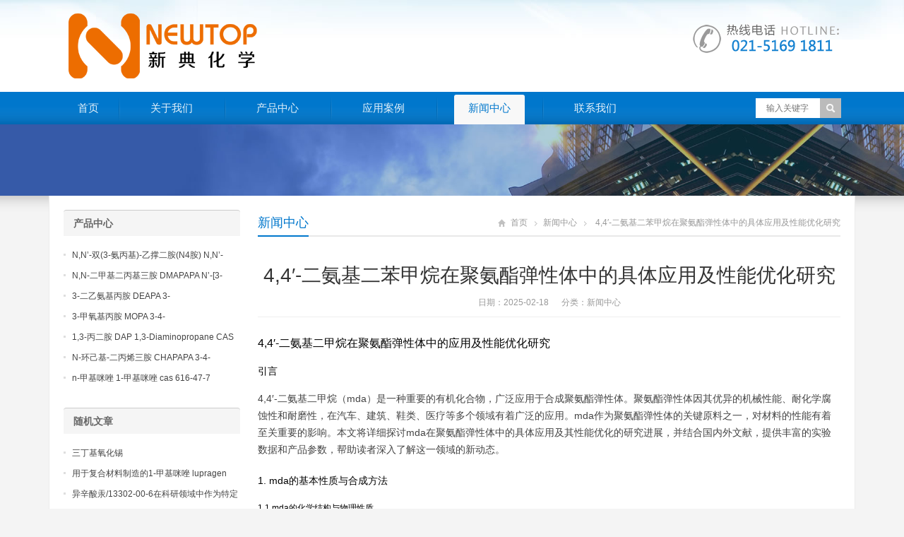

--- FILE ---
content_type: text/html; charset=UTF-8
request_url: https://www.dmp-30.cn/archives/4997
body_size: 48089
content:
<!DOCTYPE html>
<html lang="zh-CN">
<head>
	<meta name="baidu-site-verification" content="OCkgtPCgzb" />
<meta charset="UTF-8" />
<meta name="viewport" content="width=device-width,initial-scale=1.0">
<title>4,4&#8242;-二氨基二苯甲烷在聚氨酯弹性体中的具体应用及性能优化研究  -  新典化学材料(上海)有限公司</title>
<meta name="keywords" content="4,4&#8242;-二氨基二苯甲烷在聚氨酯弹性体中的具体应用及性能优化研究" />
<meta name="description" content="4,4&#8242;-二氨基二甲烷在聚氨酯弹性体中的应用及性能优化研究
引言
4,4&#8242;-二氨基二甲烷（mda）是一种重要的有机化合物，广泛应用于合成聚氨酯弹性体。聚氨酯弹性体因其优异的机械性能、耐化学腐蚀性和耐磨性，在汽车、建筑、鞋类、医疗等多个领..." />
<link rel="shortcut icon" href="https://www.dmp-30.cn/wp-content/themes/WPGroup/favicon.ico" />
<link rel="alternate" type="application/rss+xml" title="新典化学材料(上海)有限公司 RSS Feed" href="https://www.dmp-30.cn/feed" />
<link rel="pingback" href="https://www.dmp-30.cn/xmlrpc.php" />
<link rel="stylesheet" href="https://www.dmp-30.cn/wp-content/themes/WPGroup/style.css" type="text/css" media="screen" />
<script type="text/javascript" src="https://www.dmp-30.cn/wp-content/themes/WPGroup/js/jquery-1.8.2.min.js"></script>
<script type="text/javascript" src="https://www.dmp-30.cn/wp-content/themes/WPGroup/js/jquery.bxslider.min.js"></script>
<script type="text/javascript" src="https://www.dmp-30.cn/wp-content/themes/WPGroup/js/cloud-zoom.1.0.2.min.js"></script>
<script type="text/javascript" src="https://www.dmp-30.cn/wp-content/themes/WPGroup/js/accordion.js"></script>
<script type="text/javascript" src="https://www.dmp-30.cn/wp-content/themes/WPGroup/js/wpyou.js"></script>
<script type="text/javascript" src="https://www.dmp-30.cn/wp-content/themes/WPGroup/js/wow.min.js"></script>
<script type="text/javascript">new WOW().init();</script>
<!--[if lt IE 9]>
<script type="text/javascript" src="https://www.dmp-30.cn/wp-content/themes/WPGroup/js/respond.js"></script>
<script type="text/javascript" src="https://www.dmp-30.cn/wp-content/themes/WPGroup/js/html5.js"></script>
<![endif]-->
<meta name='robots' content='max-image-preview:large' />
<script type="text/javascript">
window._wpemojiSettings = {"baseUrl":"https:\/\/s.w.org\/images\/core\/emoji\/14.0.0\/72x72\/","ext":".png","svgUrl":"https:\/\/s.w.org\/images\/core\/emoji\/14.0.0\/svg\/","svgExt":".svg","source":{"concatemoji":"https:\/\/www.dmp-30.cn\/wp-includes\/js\/wp-emoji-release.min.js?ver=6.1.9"}};
/*! This file is auto-generated */
!function(e,a,t){var n,r,o,i=a.createElement("canvas"),p=i.getContext&&i.getContext("2d");function s(e,t){var a=String.fromCharCode,e=(p.clearRect(0,0,i.width,i.height),p.fillText(a.apply(this,e),0,0),i.toDataURL());return p.clearRect(0,0,i.width,i.height),p.fillText(a.apply(this,t),0,0),e===i.toDataURL()}function c(e){var t=a.createElement("script");t.src=e,t.defer=t.type="text/javascript",a.getElementsByTagName("head")[0].appendChild(t)}for(o=Array("flag","emoji"),t.supports={everything:!0,everythingExceptFlag:!0},r=0;r<o.length;r++)t.supports[o[r]]=function(e){if(p&&p.fillText)switch(p.textBaseline="top",p.font="600 32px Arial",e){case"flag":return s([127987,65039,8205,9895,65039],[127987,65039,8203,9895,65039])?!1:!s([55356,56826,55356,56819],[55356,56826,8203,55356,56819])&&!s([55356,57332,56128,56423,56128,56418,56128,56421,56128,56430,56128,56423,56128,56447],[55356,57332,8203,56128,56423,8203,56128,56418,8203,56128,56421,8203,56128,56430,8203,56128,56423,8203,56128,56447]);case"emoji":return!s([129777,127995,8205,129778,127999],[129777,127995,8203,129778,127999])}return!1}(o[r]),t.supports.everything=t.supports.everything&&t.supports[o[r]],"flag"!==o[r]&&(t.supports.everythingExceptFlag=t.supports.everythingExceptFlag&&t.supports[o[r]]);t.supports.everythingExceptFlag=t.supports.everythingExceptFlag&&!t.supports.flag,t.DOMReady=!1,t.readyCallback=function(){t.DOMReady=!0},t.supports.everything||(n=function(){t.readyCallback()},a.addEventListener?(a.addEventListener("DOMContentLoaded",n,!1),e.addEventListener("load",n,!1)):(e.attachEvent("onload",n),a.attachEvent("onreadystatechange",function(){"complete"===a.readyState&&t.readyCallback()})),(e=t.source||{}).concatemoji?c(e.concatemoji):e.wpemoji&&e.twemoji&&(c(e.twemoji),c(e.wpemoji)))}(window,document,window._wpemojiSettings);
</script>
<style type="text/css">
img.wp-smiley,
img.emoji {
	display: inline !important;
	border: none !important;
	box-shadow: none !important;
	height: 1em !important;
	width: 1em !important;
	margin: 0 0.07em !important;
	vertical-align: -0.1em !important;
	background: none !important;
	padding: 0 !important;
}
</style>
	<link rel='stylesheet' id='wp-block-library-css' href='https://www.dmp-30.cn/wp-includes/css/dist/block-library/style.min.css?ver=6.1.9' type='text/css' media='all' />
<link rel='stylesheet' id='classic-theme-styles-css' href='https://www.dmp-30.cn/wp-includes/css/classic-themes.min.css?ver=1' type='text/css' media='all' />
<style id='global-styles-inline-css' type='text/css'>
body{--wp--preset--color--black: #000000;--wp--preset--color--cyan-bluish-gray: #abb8c3;--wp--preset--color--white: #ffffff;--wp--preset--color--pale-pink: #f78da7;--wp--preset--color--vivid-red: #cf2e2e;--wp--preset--color--luminous-vivid-orange: #ff6900;--wp--preset--color--luminous-vivid-amber: #fcb900;--wp--preset--color--light-green-cyan: #7bdcb5;--wp--preset--color--vivid-green-cyan: #00d084;--wp--preset--color--pale-cyan-blue: #8ed1fc;--wp--preset--color--vivid-cyan-blue: #0693e3;--wp--preset--color--vivid-purple: #9b51e0;--wp--preset--gradient--vivid-cyan-blue-to-vivid-purple: linear-gradient(135deg,rgba(6,147,227,1) 0%,rgb(155,81,224) 100%);--wp--preset--gradient--light-green-cyan-to-vivid-green-cyan: linear-gradient(135deg,rgb(122,220,180) 0%,rgb(0,208,130) 100%);--wp--preset--gradient--luminous-vivid-amber-to-luminous-vivid-orange: linear-gradient(135deg,rgba(252,185,0,1) 0%,rgba(255,105,0,1) 100%);--wp--preset--gradient--luminous-vivid-orange-to-vivid-red: linear-gradient(135deg,rgba(255,105,0,1) 0%,rgb(207,46,46) 100%);--wp--preset--gradient--very-light-gray-to-cyan-bluish-gray: linear-gradient(135deg,rgb(238,238,238) 0%,rgb(169,184,195) 100%);--wp--preset--gradient--cool-to-warm-spectrum: linear-gradient(135deg,rgb(74,234,220) 0%,rgb(151,120,209) 20%,rgb(207,42,186) 40%,rgb(238,44,130) 60%,rgb(251,105,98) 80%,rgb(254,248,76) 100%);--wp--preset--gradient--blush-light-purple: linear-gradient(135deg,rgb(255,206,236) 0%,rgb(152,150,240) 100%);--wp--preset--gradient--blush-bordeaux: linear-gradient(135deg,rgb(254,205,165) 0%,rgb(254,45,45) 50%,rgb(107,0,62) 100%);--wp--preset--gradient--luminous-dusk: linear-gradient(135deg,rgb(255,203,112) 0%,rgb(199,81,192) 50%,rgb(65,88,208) 100%);--wp--preset--gradient--pale-ocean: linear-gradient(135deg,rgb(255,245,203) 0%,rgb(182,227,212) 50%,rgb(51,167,181) 100%);--wp--preset--gradient--electric-grass: linear-gradient(135deg,rgb(202,248,128) 0%,rgb(113,206,126) 100%);--wp--preset--gradient--midnight: linear-gradient(135deg,rgb(2,3,129) 0%,rgb(40,116,252) 100%);--wp--preset--duotone--dark-grayscale: url('#wp-duotone-dark-grayscale');--wp--preset--duotone--grayscale: url('#wp-duotone-grayscale');--wp--preset--duotone--purple-yellow: url('#wp-duotone-purple-yellow');--wp--preset--duotone--blue-red: url('#wp-duotone-blue-red');--wp--preset--duotone--midnight: url('#wp-duotone-midnight');--wp--preset--duotone--magenta-yellow: url('#wp-duotone-magenta-yellow');--wp--preset--duotone--purple-green: url('#wp-duotone-purple-green');--wp--preset--duotone--blue-orange: url('#wp-duotone-blue-orange');--wp--preset--font-size--small: 13px;--wp--preset--font-size--medium: 20px;--wp--preset--font-size--large: 36px;--wp--preset--font-size--x-large: 42px;--wp--preset--spacing--20: 0.44rem;--wp--preset--spacing--30: 0.67rem;--wp--preset--spacing--40: 1rem;--wp--preset--spacing--50: 1.5rem;--wp--preset--spacing--60: 2.25rem;--wp--preset--spacing--70: 3.38rem;--wp--preset--spacing--80: 5.06rem;}:where(.is-layout-flex){gap: 0.5em;}body .is-layout-flow > .alignleft{float: left;margin-inline-start: 0;margin-inline-end: 2em;}body .is-layout-flow > .alignright{float: right;margin-inline-start: 2em;margin-inline-end: 0;}body .is-layout-flow > .aligncenter{margin-left: auto !important;margin-right: auto !important;}body .is-layout-constrained > .alignleft{float: left;margin-inline-start: 0;margin-inline-end: 2em;}body .is-layout-constrained > .alignright{float: right;margin-inline-start: 2em;margin-inline-end: 0;}body .is-layout-constrained > .aligncenter{margin-left: auto !important;margin-right: auto !important;}body .is-layout-constrained > :where(:not(.alignleft):not(.alignright):not(.alignfull)){max-width: var(--wp--style--global--content-size);margin-left: auto !important;margin-right: auto !important;}body .is-layout-constrained > .alignwide{max-width: var(--wp--style--global--wide-size);}body .is-layout-flex{display: flex;}body .is-layout-flex{flex-wrap: wrap;align-items: center;}body .is-layout-flex > *{margin: 0;}:where(.wp-block-columns.is-layout-flex){gap: 2em;}.has-black-color{color: var(--wp--preset--color--black) !important;}.has-cyan-bluish-gray-color{color: var(--wp--preset--color--cyan-bluish-gray) !important;}.has-white-color{color: var(--wp--preset--color--white) !important;}.has-pale-pink-color{color: var(--wp--preset--color--pale-pink) !important;}.has-vivid-red-color{color: var(--wp--preset--color--vivid-red) !important;}.has-luminous-vivid-orange-color{color: var(--wp--preset--color--luminous-vivid-orange) !important;}.has-luminous-vivid-amber-color{color: var(--wp--preset--color--luminous-vivid-amber) !important;}.has-light-green-cyan-color{color: var(--wp--preset--color--light-green-cyan) !important;}.has-vivid-green-cyan-color{color: var(--wp--preset--color--vivid-green-cyan) !important;}.has-pale-cyan-blue-color{color: var(--wp--preset--color--pale-cyan-blue) !important;}.has-vivid-cyan-blue-color{color: var(--wp--preset--color--vivid-cyan-blue) !important;}.has-vivid-purple-color{color: var(--wp--preset--color--vivid-purple) !important;}.has-black-background-color{background-color: var(--wp--preset--color--black) !important;}.has-cyan-bluish-gray-background-color{background-color: var(--wp--preset--color--cyan-bluish-gray) !important;}.has-white-background-color{background-color: var(--wp--preset--color--white) !important;}.has-pale-pink-background-color{background-color: var(--wp--preset--color--pale-pink) !important;}.has-vivid-red-background-color{background-color: var(--wp--preset--color--vivid-red) !important;}.has-luminous-vivid-orange-background-color{background-color: var(--wp--preset--color--luminous-vivid-orange) !important;}.has-luminous-vivid-amber-background-color{background-color: var(--wp--preset--color--luminous-vivid-amber) !important;}.has-light-green-cyan-background-color{background-color: var(--wp--preset--color--light-green-cyan) !important;}.has-vivid-green-cyan-background-color{background-color: var(--wp--preset--color--vivid-green-cyan) !important;}.has-pale-cyan-blue-background-color{background-color: var(--wp--preset--color--pale-cyan-blue) !important;}.has-vivid-cyan-blue-background-color{background-color: var(--wp--preset--color--vivid-cyan-blue) !important;}.has-vivid-purple-background-color{background-color: var(--wp--preset--color--vivid-purple) !important;}.has-black-border-color{border-color: var(--wp--preset--color--black) !important;}.has-cyan-bluish-gray-border-color{border-color: var(--wp--preset--color--cyan-bluish-gray) !important;}.has-white-border-color{border-color: var(--wp--preset--color--white) !important;}.has-pale-pink-border-color{border-color: var(--wp--preset--color--pale-pink) !important;}.has-vivid-red-border-color{border-color: var(--wp--preset--color--vivid-red) !important;}.has-luminous-vivid-orange-border-color{border-color: var(--wp--preset--color--luminous-vivid-orange) !important;}.has-luminous-vivid-amber-border-color{border-color: var(--wp--preset--color--luminous-vivid-amber) !important;}.has-light-green-cyan-border-color{border-color: var(--wp--preset--color--light-green-cyan) !important;}.has-vivid-green-cyan-border-color{border-color: var(--wp--preset--color--vivid-green-cyan) !important;}.has-pale-cyan-blue-border-color{border-color: var(--wp--preset--color--pale-cyan-blue) !important;}.has-vivid-cyan-blue-border-color{border-color: var(--wp--preset--color--vivid-cyan-blue) !important;}.has-vivid-purple-border-color{border-color: var(--wp--preset--color--vivid-purple) !important;}.has-vivid-cyan-blue-to-vivid-purple-gradient-background{background: var(--wp--preset--gradient--vivid-cyan-blue-to-vivid-purple) !important;}.has-light-green-cyan-to-vivid-green-cyan-gradient-background{background: var(--wp--preset--gradient--light-green-cyan-to-vivid-green-cyan) !important;}.has-luminous-vivid-amber-to-luminous-vivid-orange-gradient-background{background: var(--wp--preset--gradient--luminous-vivid-amber-to-luminous-vivid-orange) !important;}.has-luminous-vivid-orange-to-vivid-red-gradient-background{background: var(--wp--preset--gradient--luminous-vivid-orange-to-vivid-red) !important;}.has-very-light-gray-to-cyan-bluish-gray-gradient-background{background: var(--wp--preset--gradient--very-light-gray-to-cyan-bluish-gray) !important;}.has-cool-to-warm-spectrum-gradient-background{background: var(--wp--preset--gradient--cool-to-warm-spectrum) !important;}.has-blush-light-purple-gradient-background{background: var(--wp--preset--gradient--blush-light-purple) !important;}.has-blush-bordeaux-gradient-background{background: var(--wp--preset--gradient--blush-bordeaux) !important;}.has-luminous-dusk-gradient-background{background: var(--wp--preset--gradient--luminous-dusk) !important;}.has-pale-ocean-gradient-background{background: var(--wp--preset--gradient--pale-ocean) !important;}.has-electric-grass-gradient-background{background: var(--wp--preset--gradient--electric-grass) !important;}.has-midnight-gradient-background{background: var(--wp--preset--gradient--midnight) !important;}.has-small-font-size{font-size: var(--wp--preset--font-size--small) !important;}.has-medium-font-size{font-size: var(--wp--preset--font-size--medium) !important;}.has-large-font-size{font-size: var(--wp--preset--font-size--large) !important;}.has-x-large-font-size{font-size: var(--wp--preset--font-size--x-large) !important;}
.wp-block-navigation a:where(:not(.wp-element-button)){color: inherit;}
:where(.wp-block-columns.is-layout-flex){gap: 2em;}
.wp-block-pullquote{font-size: 1.5em;line-height: 1.6;}
</style>
<link rel="https://api.w.org/" href="https://www.dmp-30.cn/wp-json/" /><link rel="alternate" type="application/json" href="https://www.dmp-30.cn/wp-json/wp/v2/posts/4997" /><link rel="EditURI" type="application/rsd+xml" title="RSD" href="https://www.dmp-30.cn/xmlrpc.php?rsd" />
<link rel="wlwmanifest" type="application/wlwmanifest+xml" href="https://www.dmp-30.cn/wp-includes/wlwmanifest.xml" />
<meta name="generator" content="WordPress 6.1.9" />
<link rel="canonical" href="https://www.dmp-30.cn/archives/4997" />
<link rel='shortlink' href='https://www.dmp-30.cn/?p=4997' />
<link rel="alternate" type="application/json+oembed" href="https://www.dmp-30.cn/wp-json/oembed/1.0/embed?url=https%3A%2F%2Fwww.dmp-30.cn%2Farchives%2F4997" />
<link rel="alternate" type="text/xml+oembed" href="https://www.dmp-30.cn/wp-json/oembed/1.0/embed?url=https%3A%2F%2Fwww.dmp-30.cn%2Farchives%2F4997&#038;format=xml" />
</head>
<body class="custom-background">
<!-- Header begin -->
<header class="header"><div class="inner">
    <!-- Logo begin -->
	        <div class="logo fadeInLeft wow"><a href="https://www.dmp-30.cn/" rel="首页"><img src="https://www.dmp-30.cn/wp-content/themes/WPGroup/images/logo.png" alt="新典化学材料(上海)有限公司"></a></div>
            	<div class="rtbox"><img src="https://www.dmp-30.cn/wp-content/themes/WPGroup/images/hotline.gif" alt="热线电话"></div>
        <div id="mobile-nav">
        <a id="mobile-so"><i class="up-arrow"></i></a>
        <a id="mobile-menu"><i class="up-arrow"></i></a>
    </div>
</div>
</header>
<!-- Header end -->
<!-- MainMenu begin -->
<div class="nav-box"><div class="nav-container"><div class="inner navbar">
    <nav class="inner main-menu">
    	<ul id="menu-menu-1" class="navi"><li id="menu-item-10" class="menu-item menu-item-type-custom menu-item-object-custom menu-item-home menu-item-10"><a href="http://www.dmp-30.cn/">首页</a></li>
<li id="menu-item-11" class="menu-item menu-item-type-post_type menu-item-object-page menu-item-11"><a href="https://www.dmp-30.cn/about">关于我们</a></li>
<li id="menu-item-15" class="menu-item menu-item-type-taxonomy menu-item-object-category menu-item-15"><a href="https://www.dmp-30.cn/archives/category/product">产品中心</a></li>
<li id="menu-item-13" class="menu-item menu-item-type-taxonomy menu-item-object-category menu-item-13"><a href="https://www.dmp-30.cn/archives/category/yingyong">应用案例</a></li>
<li id="menu-item-14" class="menu-item menu-item-type-taxonomy menu-item-object-category current-post-ancestor current-menu-parent current-post-parent menu-item-14"><a href="https://www.dmp-30.cn/archives/category/news">新闻中心</a></li>
<li id="menu-item-12" class="menu-item menu-item-type-post_type menu-item-object-page menu-item-12"><a href="https://www.dmp-30.cn/contact">联系我们</a></li>
</ul>    </nav>
    <div class="toggle-search">
        <a class="btn-search"></a>
        <div class="search-box">
        <form method="get" id="searchform" action="https://www.dmp-30.cn/">
           <input type="text" placeholder="输入关键字" name="s" id="ls" class="searchInput" x-webkit-speech />
           <input type="submit" id="searchsubmit" title="搜索" value="搜索"/>
        </form>
        </div>
    </div>
</div></div></div>
<!-- MainMenu end -->
<!-- Banner begin -->
<div class="banner">
    		<img src="https://www.dmp-30.cn/wp-content/themes/WPGroup/images/default-banner.jpg" alt="新闻中心" />
		</div><div class="banner-shadow"></div><!-- Banner end -->
<!-- Container begin -->
<div class="inner container">    <!-- Content Begin-->
    <div class="column-fluid"><div class="content">
        <!-- CurrentPage begin -->
        <div class="cur-title">
<b>
	<a href="https://www.dmp-30.cn/archives/category/news" rel="category tag">新闻中心</a></b>
<div class="breadcrumb"><a id="hp" href="https://www.dmp-30.cn">首页</a> <i>&nbsp;</i><a href="https://www.dmp-30.cn/archives/category/news">新闻中心</a> <i>&nbsp;</i><span class="current">4,4&#8242;-二氨基二苯甲烷在聚氨酯弹性体中的具体应用及性能优化研究</span></div>
</div>        <!-- CurrentPage end -->
        <!-- Post begin -->
		                        <article class="post">
                <h1 class="post-title">4,4&#8242;-二氨基二苯甲烷在聚氨酯弹性体中的具体应用及性能优化研究</h1>
                <p class="postmeta">
                    日期：2025-02-18 &nbsp;&nbsp;&nbsp;&nbsp; 分类：<a href="https://www.dmp-30.cn/archives/category/news" rel="category tag">新闻中心</a>                 </p>
                <div class="entry">
					<h3>4,4&#8242;-二氨基二甲烷在聚氨酯弹性体中的应用及性能优化研究</h3>
<h4>引言</h4>
<p>4,4&#8242;-二氨基二甲烷（mda）是一种重要的有机化合物，广泛应用于合成聚氨酯弹性体。聚氨酯弹性体因其优异的机械性能、耐化学腐蚀性和耐磨性，在汽车、建筑、鞋类、医疗等多个领域有着广泛的应用。mda作为聚氨酯弹性体的关键原料之一，对材料的性能有着至关重要的影响。本文将详细探讨mda在聚氨酯弹性体中的具体应用及其性能优化的研究进展，并结合国内外文献，提供丰富的实验数据和产品参数，帮助读者深入了解这一领域的新动态。</p>
<h4>1. mda的基本性质与合成方法</h4>
<h5>1.1 mda的化学结构与物理性质</h5>
<p>4,4&#8242;-二氨基二甲烷（mda）的化学式为c13h12n2，分子量为196.25 g/mol。它的分子结构由两个环通过一个亚甲基连接，每个环上各有一个氨基（-nh2）。mda的熔点为40-42°c，沸点为380°c，密度为1.17 g/cm³。mda具有较高的反应活性，能够与异氰酸酯（如tdi、mdi等）发生反应，生成聚氨酯弹性体。</p>
<table>
<thead>
<tr>
<th>物理性质</th>
<th>参数</th>
</tr>
</thead>
<tbody>
<tr>
<td>分子式</td>
<td>c13h12n2</td>
</tr>
<tr>
<td>分子量</td>
<td>196.25 g/mol</td>
</tr>
<tr>
<td>熔点</td>
<td>40-42°c</td>
</tr>
<tr>
<td>沸点</td>
<td>380°c</td>
</tr>
<tr>
<td>密度</td>
<td>1.17 g/cm³</td>
</tr>
</tbody>
</table>
<h5>1.2 mda的合成方法</h5>
<p>mda的合成通常采用两种主要方法：一是通过胺与甲醛的缩合反应，二是通过硝基还原得到。其中，胺与甲醛的缩合反应是常见的工业生产方法。该反应分为两步：首先，胺与甲醛在酸性条件下反应生成双酚；然后，双酚在碱性条件下进一步反应生成mda。这种方法的优点是原料易得，工艺成熟，但存在副产物多、反应条件苛刻等问题。</p>
<p>近年来，随着绿色化学的发展，研究人员开始探索更加环保的合成方法。例如，使用催化剂或微波辅助合成可以显著提高反应效率，减少副产物的生成。此外，电化学还原法也被认为是一种有潜力的绿色合成途径，能够在温和条件下实现高效的mda合成。</p>
<h4>2. mda在聚氨酯弹性体中的应用</h4>
<h5>2.1 聚氨酯弹性体的制备原理</h5>
<p>聚氨酯弹性体是由多元醇（如聚醚、聚酯等）与多异氰酸酯（如tdi、mdi等）通过逐步加成聚合反应制备而成。mda作为一种扩链剂，能够在聚合过程中引入更多的氨基官能团，从而增强聚氨酯弹性体的交联密度和力学性能。具体来说，mda与异氰酸酯反应生成脲键（-nh-co-nh-），这些脲键不仅提高了材料的硬度和强度，还赋予了材料更好的耐热性和耐磨性。</p>
<h5>2.2 mda对聚氨酯弹性体性能的影响</h5>
<p>mda的加入对聚氨酯弹性体的性能有着显著的影响。研究表明，适量的mda可以显著提高材料的拉伸强度、撕裂强度和硬度，同时改善其耐热性和耐磨性。然而，过量的mda会导致材料变脆，降低其弹性和韧性。因此，如何合理控制mda的用量，以达到佳的性能平衡，是聚氨酯弹性体研究中的一个重要课题。</p>
<table>
<thead>
<tr>
<th>性能指标</th>
<th>无mda</th>
<th>添加mda (5%)</th>
<th>添加mda (10%)</th>
</tr>
</thead>
<tbody>
<tr>
<td>拉伸强度 (mpa)</td>
<td>25</td>
<td>35</td>
<td>40</td>
</tr>
<tr>
<td>撕裂强度 (kn/m)</td>
<td>30</td>
<td>45</td>
<td>50</td>
</tr>
<tr>
<td>硬度 (shore a)</td>
<td>70</td>
<td>80</td>
<td>85</td>
</tr>
<tr>
<td>断裂伸长率 (%)</td>
<td>500</td>
<td>400</td>
<td>300</td>
</tr>
</tbody>
</table>
<p>从表中可以看出，随着mda用量的增加，聚氨酯弹性体的拉伸强度、撕裂强度和硬度均有所提高，但断裂伸长率逐渐下降。这表明，mda的加入虽然增强了材料的刚性，但也可能导致其弹性的损失。因此，在实际应用中，需要根据具体的需求选择合适的mda用量。</p>
<h5>2.3 mda在不同领域的应用实例</h5>
<ol>
<li>
<p><strong>汽车工业</strong>：聚氨酯弹性体在汽车制造中有着广泛的应用，尤其是在轮胎、密封件和减震器等领域。mda的加入可以显著提高材料的耐磨性和耐热性，延长产品的使用寿命。例如，某汽车制造商在其轮胎配方中加入了5%的mda，结果发现轮胎的耐磨性提高了30%，使用寿命延长了20%。</p>
</li>
<li>
<p><strong>建筑行业</strong>：聚氨酯弹性体在建筑领域主要用于防水涂料、密封胶和保温材料。mda的加入可以提高材料的耐候性和抗老化性能，使其在恶劣环境下仍能保持良好的性能。研究表明，含有mda的聚氨酯密封胶在经过1000小时的紫外线照射后，仍然保持了90%以上的初始性能。</p>
</li>
<li>
<p><strong>鞋类制造</strong>：聚氨酯弹性体在鞋类制造中主要用于鞋底和中底材料。mda的加入可以提高鞋底的耐磨性和抗滑性能，使鞋子更加耐用且安全。某运动品牌在其新款跑鞋中使用了含有mda的聚氨酯弹性体，结果发现鞋子的耐磨性提高了40%，抗滑性能提升了25%。</p>
</li>
</ol>
<h4>3. mda在聚氨酯弹性体中的性能优化研究</h4>
<h5>3.1 mda与其他扩链剂的协同作用</h5>
<p>除了单独使用mda外，研究人员还尝试将其与其他扩链剂（如乙二胺、己二胺等）结合使用，以进一步优化聚氨酯弹性体的性能。研究表明，mda与乙二胺的协同作用可以显著提高材料的拉伸强度和撕裂强度，同时保持较好的弹性。这是因为mda和乙二胺分别引入了不同的官能团，形成了更为复杂的交联网络，从而提高了材料的整体性能。</p>
<table>
<thead>
<tr>
<th>扩链剂组合</th>
<th>拉伸强度 (mpa)</th>
<th>撕裂强度 (kn/m)</th>
<th>硬度 (shore a)</th>
<th>断裂伸长率 (%)</th>
</tr>
</thead>
<tbody>
<tr>
<td>无扩链剂</td>
<td>25</td>
<td>30</td>
<td>70</td>
<td>500</td>
</tr>
<tr>
<td>mda (5%)</td>
<td>35</td>
<td>45</td>
<td>80</td>
<td>400</td>
</tr>
<tr>
<td>乙二胺 (5%)</td>
<td>30</td>
<td>40</td>
<td>75</td>
<td>450</td>
</tr>
<tr>
<td>mda (3%) + 乙二胺 (2%)</td>
<td>40</td>
<td>50</td>
<td>82</td>
<td>420</td>
</tr>
</tbody>
</table>
<p>从表中可以看出，mda与乙二胺的协同作用显著提高了聚氨酯弹性体的拉伸强度和撕裂强度，同时保持了较高的断裂伸长率。这表明，合理的扩链剂组合可以在不牺牲弹性的情况下，进一步提升材料的力学性能。</p>
<h5>3.2 mda与纳米填料的复合改性</h5>
<p>近年来，纳米填料（如碳纳米管、石墨烯、二氧化硅等）被广泛应用于聚氨酯弹性体的改性研究。研究表明，mda与纳米填料的复合改性可以显著提高材料的力学性能、导电性和热稳定性。例如，某研究团队在聚氨酯弹性体中添加了1%的碳纳米管和3%的mda，结果发现材料的拉伸强度提高了50%，导电率提升了3个数量级，热稳定性也得到了显著改善。</p>
<table>
<thead>
<tr>
<th>填料种类</th>
<th>拉伸强度 (mpa)</th>
<th>导电率 (s/m)</th>
<th>热分解温度 (°c)</th>
</tr>
</thead>
<tbody>
<tr>
<td>无填料</td>
<td>35</td>
<td>10^-8</td>
<td>250</td>
</tr>
<tr>
<td>碳纳米管 (1%)</td>
<td>50</td>
<td>10^-5</td>
<td>300</td>
</tr>
<tr>
<td>mda (3%)</td>
<td>40</td>
<td>10^-8</td>
<td>280</td>
</tr>
<tr>
<td>碳纳米管 (1%) + mda (3%)</td>
<td>60</td>
<td>10^-5</td>
<td>320</td>
</tr>
</tbody>
</table>
<p>从表中可以看出，碳纳米管与mda的复合改性显著提高了聚氨酯弹性体的拉伸强度和导电率，同时也提高了材料的热稳定性。这表明，纳米填料与mda的协同作用可以在多个方面提升材料的性能，具有广阔的应用前景。</p>
<h5>3.3 mda对聚氨酯弹性体加工性能的影响</h5>
<p>mda的加入不仅影响了聚氨酯弹性体的终性能，还对其加工性能产生了重要影响。研究表明，适量的mda可以改善材料的流动性，降低其黏度，从而有利于注塑成型和挤出成型等加工工艺。然而，过量的mda会导致材料的黏度过低，影响其成型精度和表面质量。因此，在实际生产中，需要根据具体的加工工艺选择合适的mda用量。</p>
<table>
<thead>
<tr>
<th>加工工艺</th>
<th>无mda</th>
<th>添加mda (5%)</th>
<th>添加mda (10%)</th>
</tr>
</thead>
<tbody>
<tr>
<td>注塑成型</td>
<td>流动性差，成型困难</td>
<td>流动性好，成型容易</td>
<td>流动性过强，表面粗糙</td>
</tr>
<tr>
<td>挤出成型</td>
<td>黏度过高，难以挤出</td>
<td>黏度适中，易于挤出</td>
<td>黏度过低，成型不均匀</td>
</tr>
</tbody>
</table>
<p>从表中可以看出，适量的mda可以显著改善聚氨酯弹性体的加工性能，但过量的mda则会带来负面影响。因此，在实际应用中，需要综合考虑材料的性能和加工要求，选择合适的mda用量。</p>
<h4>4. 国内外研究进展与未来展望</h4>
<h5>4.1 国内外研究现状</h5>
<p>近年来，国内外学者对mda在聚氨酯弹性体中的应用进行了大量研究。国内的研究主要集中在mda的合成工艺改进和性能优化方面。例如，某研究团队开发了一种新型的催化体系，能够在较低温度下高效合成mda，显著降低了生产成本。另一项研究表明，通过调整mda的用量和反应条件，可以有效提高聚氨酯弹性体的力学性能和耐热性。</p>
<p>国外的研究则更多关注于mda与其他功能材料的复合改性。例如，某国际研究团队将mda与石墨烯复合，成功制备了一种高性能的导电聚氨酯弹性体，其导电率达到了10^-4 s/m，远高于传统的聚氨酯材料。另一项研究表明，通过将mda与纳米二氧化硅复合，可以显著提高聚氨酯弹性体的耐磨性和抗老化性能。</p>
<h5>4.2 未来展望</h5>
<p>尽管mda在聚氨酯弹性体中的应用已经取得了显著进展，但仍有许多问题亟待解决。例如，mda的毒性问题一直是制约其广泛应用的一个重要因素。近年来，研究人员开始探索更加环保的替代品，如生物基扩链剂和可降解扩链剂，以减少对环境的影响。此外，随着纳米技术的不断发展，mda与纳米材料的复合改性将成为未来研究的热点方向，有望在多个领域实现突破。</p>
<p>未来的聚氨酯弹性体研究将更加注重材料的多功能化和智能化。例如，通过引入智能响应性材料（如温敏、光敏、电敏等），可以使聚氨酯弹性体具备自修复、自清洁、形状记忆等功能，从而满足更复杂的应用需求。此外，随着3d打印技术的快速发展，如何将mda应用于3d打印聚氨酯弹性体也是一个值得深入探讨的方向。</p>
<h4>结论</h4>
<p>4,4&#8242;-二氨基二甲烷（mda）作为聚氨酯弹性体的重要原料，对材料的性能有着深远的影响。通过合理的配方设计和工艺优化，可以显著提高聚氨酯弹性体的力学性能、耐热性、耐磨性和导电性等。未来，随着新材料和新技术的不断涌现，mda在聚氨酯弹性体中的应用将更加广泛，材料的性能也将得到进一步提升。我们期待着更多创新性的研究成果，推动这一领域的发展迈向新的高度。</p>
<p>扩展阅读:<a href="https://www.newtopchem.com/archives/567">https://www.newtopchem.com/archives/567</a></br><br />扩展阅读:<a href="https://www.bdmaee.net/wp-content/uploads/2022/08/115-10.jpg">https://www.bdmaee.net/wp-content/uploads/2022/08/115-10.jpg</a></br><br />扩展阅读:<a href="https://www.newtopchem.com/archives/1163">https://www.newtopchem.com/archives/1163</a></br><br />扩展阅读:<a href="https://www.newtopchem.com/archives/category/products/page/121">https://www.newtopchem.com/archives/category/products/page/121</a></br><br />扩展阅读:<a href="https://www.bdmaee.net/butyltin-tris-2-ethylhexoate/">https://www.bdmaee.net/butyltin-tris-2-ethylhexoate/</a></br><br />扩展阅读:<a href="https://www.cyclohexylamine.net/low-odor-tertiary-amine-catalyst-dabco-low-odor-tertiary-amine-catalyst/">https://www.cyclohexylamine.net/low-odor-tertiary-amine-catalyst-dabco-low-odor-tertiary-amine-catalyst/</a></br><br />扩展阅读:<a href="https://www.bdmaee.net/fomrez-ul-24-catalyst-/">https://www.bdmaee.net/fomrez-ul-24-catalyst-/</a></br><br />扩展阅读:<a href="https://www.bdmaee.net/wp-content/uploads/2022/08/33-2.jpg">https://www.bdmaee.net/wp-content/uploads/2022/08/33-2.jpg</a></br><br />扩展阅读:<a href="https://www.cyclohexylamine.net/n-methylimidazole-cas-616-47-7-1-methylimidazole/">https://www.cyclohexylamine.net/n-methylimidazole-cas-616-47-7-1-methylimidazole/</a></br><br />扩展阅读:<a href="https://www.bdmaee.net/246-trisdimethylaminomethylphenol-cas90-72-2-dabco-tmr-30/">https://www.bdmaee.net/246-trisdimethylaminomethylphenol-cas90-72-2-dabco-tmr-30/</a></br></p>
					                </div>
        		<!-- Share begin -->
                <div class="meta-btm">
                    标签：<a href="https://www.dmp-30.cn/archives/tag/4" rel="tag">4</a> <a href="https://www.dmp-30.cn/archives/tag/4-%e4%ba%8c%e6%b0%a8%e5%9f%ba%e4%ba%8c%e8%8b%af%e7%94%b2%e7%83%b7%e5%9c%a8%e8%81%9a%e6%b0%a8%e9%85%af%e5%bc%b9%e6%80%a7%e4%bd%93%e4%b8%ad%e7%9a%84%e5%85%b7%e4%bd%93%e5%ba%94%e7%94%a8%e5%8f%8a" rel="tag">4&#8242;-二氨基二苯甲烷在聚氨酯弹性体中的具体应用及性能优化研究</a>                    <div class="share"><span>分享：</span>
    <div class="bdsharebuttonbox"><a href="#" class="bds_tsina" data-cmd="tsina" title="分享到新浪微博"></a><a href="#" class="bds_weixin" data-cmd="weixin" title="分享到微信"></a><a href="#" class="bds_qzone" data-cmd="qzone" title="分享到QQ空间"></a><a href="#" class="bds_renren" data-cmd="renren" title="分享到人人网"></a><a href="#" class="bds_sqq" data-cmd="sqq" title="分享到QQ好友"></a><a href="#" class="bds_bdhome" data-cmd="bdhome" title="分享到百度新首页"></a><a href="#" class="bds_fbook" data-cmd="fbook" title="分享到Facebook"></a><a href="#" class="bds_twi" data-cmd="twi" title="分享到Twitter"></a><a href="#" class="bds_linkedin" data-cmd="linkedin" title="分享到linkedin"></a></div>
<script>window._bd_share_config={"common":{"bdSnsKey":{},"bdText":"","bdMini":"2","bdMiniList":false,"bdPic":"","bdStyle":"0","bdSize":"16"},"share":{}};with(document)0[(getElementsByTagName('head')[0]||body).appendChild(createElement('script')).src='http://bdimg.share.baidu.com/static/api/js/share.js?v=89860593.js?cdnversion='+~(-new Date()/36e5)];</script>
</div>                </div>
                <!-- Share end -->
                <div class="clearfix"></div>
                <!-- PostPrevNext begin -->
                <div class="post-prev-next">
					<strong>上一篇</strong>： <a href="https://www.dmp-30.cn/archives/4996" rel="prev">4,4&#8242;-二氨基二苯甲烷作为环氧树脂固化剂的作用机理及配方优化</a><br />
					<strong>下一篇</strong>： <a href="https://www.dmp-30.cn/archives/4998" rel="next">4,4&#8242;-二氨基二苯甲烷在功能高分子材料中的改性研究及应用前景</a>                </div>
                <!-- PostPrevNext end -->
                <!-- Related begin -->
                <div class="related">
				<h2><b>相关文章</b></h2>
                	<ul class="post-list">
                        <li><a href="https://www.dmp-30.cn/archives/5016">4,4&#8242;-二氨基二苯甲烷的合成原料选择及其对产品质量的影响分析</a></li>
                                    <li><a href="https://www.dmp-30.cn/archives/5015">4,4&#8242;-二氨基二苯甲烷在汽车工业中的应用及其对材料性能的提升效果</a></li>
                                    <li><a href="https://www.dmp-30.cn/archives/5014">4,4&#8242;-二氨基二苯甲烷的替代品研究进展及其在环保领域的潜在应用</a></li>
                                    <li><a href="https://www.dmp-30.cn/archives/5007">4,4&#8242;-二氨基二苯甲烷在航空航天材料中的应用前景及技术挑战</a></li>
                                    <li><a href="https://www.dmp-30.cn/archives/5006">4,4&#8242;-二氨基二苯甲烷的全球市场供需分析及未来价格走势预测</a></li>
                                    <li><a href="https://www.dmp-30.cn/archives/5005">4,4&#8242;-二氨基二苯甲烷在胶粘剂配方中的性能优化及实际应用案例</a></li>
                                    <li><a href="https://www.dmp-30.cn/archives/5004">4,4&#8242;-二氨基二苯甲烷的合成路线优化及其工业化生产的经济性分析</a></li>
                                    <li><a href="https://www.dmp-30.cn/archives/5003">4,4&#8242;-二氨基二苯甲烷的降解途径及其对环境影响的长期监测数据</a></li>
                    </ul>
                </div>
                <!-- Related end -->
            </article>
                            <!-- Post end -->
    </div></div>
    <!-- Content end-->
    <!-- Sidebar Begin-->
    <aside class="sidebar">
    <!-- Widgets begin -->
    <ul>
    	        	                    	<li id="specialcatposts-5" class="widget wpyou_widget_SpecialCatPosts">	<h3><a href="https://www.dmp-30.cn/archives/category/product" title="产品中心">产品中心</a></h3>
    <ul>
		            <li><a href="https://www.dmp-30.cn/archives/23647" title="N,N&#8217;-双(3-氨丙基)-乙撑二胺(N4胺) N,N&#8217;-Bis(3-aminopropyl)-ethylenediamine CAS No10563-26-5">N,N&#8217;-双(3-氨丙基)-乙撑二胺(N4胺) N,N&#8217;-Bis(3-aminopropyl)-ethylenediamine CAS No10563-26-5</a></li>
                     <li><a href="https://www.dmp-30.cn/archives/23646" title="N,N-二甲基二丙基三胺 DMAPAPA N&#8217;-[3-(dimethylamino)propyllpropane-1,3-diamine CAS No10563-29-8">N,N-二甲基二丙基三胺 DMAPAPA N&#8217;-[3-(dimethylamino)propyllpropane-1,3-diamine CAS No10563-29-8</a></li>
                     <li><a href="https://www.dmp-30.cn/archives/23645" title="3-二乙氨基丙胺 DEAPA 3-(Diethylamino)propylamine CAS No 104-78-9">3-二乙氨基丙胺 DEAPA 3-(Diethylamino)propylamine CAS No 104-78-9</a></li>
                     <li><a href="https://www.dmp-30.cn/archives/23644" title="3-甲氧基丙胺 MOPA 3-4-Methoxypropylamine CAS No 5332-73-0">3-甲氧基丙胺 MOPA 3-4-Methoxypropylamine CAS No 5332-73-0</a></li>
                     <li><a href="https://www.dmp-30.cn/archives/23643" title="1,3-丙二胺 DAP 1,3-Diaminopropane CAS No 109-76-2">1,3-丙二胺 DAP 1,3-Diaminopropane CAS No 109-76-2</a></li>
                     <li><a href="https://www.dmp-30.cn/archives/23642" title="N-环己基-二丙烯三胺 CHAPAPA 3-4-Methoxypropylamine CAS No:5332-73-0">N-环己基-二丙烯三胺 CHAPAPA 3-4-Methoxypropylamine CAS No:5332-73-0</a></li>
                     <li><a href="https://www.dmp-30.cn/archives/8664" title="n-甲基咪唑 1-甲基咪唑 cas 616-47-7 lupragen nmi">n-甲基咪唑 1-甲基咪唑 cas 616-47-7 lupragen nmi</a></li>
             </ul> 
</li>
<li id="randomposts-2" class="widget wpyou_widget_RandomPosts"><h3><span>随机文章</span></h3>    <ul>
		            <li><a href="https://www.dmp-30.cn/archives/3275" title="三丁基氧化锡">三丁基氧化锡</a></li>
                     <li><a href="https://www.dmp-30.cn/archives/20386" title="用于复合材料制造的1-甲基咪唑 lupragen nmi，实现高效且可控的成型过程">用于复合材料制造的1-甲基咪唑 lupragen nmi，实现高效且可控的成型过程</a></li>
                     <li><a href="https://www.dmp-30.cn/archives/10203" title="异辛酸汞/13302-00-6在科研领域中作为特定反应的催化剂">异辛酸汞/13302-00-6在科研领域中作为特定反应的催化剂</a></li>
                     <li><a href="https://www.dmp-30.cn/archives/18617" title="用于制备高耐磨、高抗撕裂聚脲筛网的氨基聚醚">用于制备高耐磨、高抗撕裂聚脲筛网的氨基聚醚</a></li>
                     <li><a href="https://www.dmp-30.cn/archives/3831" title="二甲基锡氧化物">二甲基锡氧化物</a></li>
                     <li><a href="https://www.dmp-30.cn/archives/19961" title="专用于聚氨酯涂料和弹性体的异辛酸铋催化剂，提供卓越的固化性能">专用于聚氨酯涂料和弹性体的异辛酸铋催化剂，提供卓越的固化性能</a></li>
                     <li><a href="https://www.dmp-30.cn/archives/6302" title="无味胺催化剂z-130：满足严格环保标准的选择">无味胺催化剂z-130：满足严格环保标准的选择</a></li>
             </ul> 
</li>
<li id="text-3" class="widget widget_text"><h3><span>联系我们</span></h3>			<div class="textwidget"><p>电话: 021-5169 1811<br />
电话: 021-5169 1822<br />
传真: 021-5169 1833<br />
吴经理：183 0190 3156<br />
地址: 上海市宝山区</p>
</div>
		</li>
    </ul>
    <!-- Widgets end -->
</aside>
    <!-- Sidebar end-->
    <div class="clearfix"></div>
    <!-- FriendLink begin -->
                        <!-- FriendLink end -->
</div>
<!-- Container end -->
<!-- Footer begin -->
<footer class="footer">
	<!-- Footbar begin -->
    <div class="footbar"><div class="inner">
	<div id="specialcatposts-2" class="widget-column wpyou_widget_SpecialCatPosts">	<h3><a href="https://www.dmp-30.cn/archives/category/news" title="新闻中心">新闻中心</a></h3>
    <ul>
		            <li><a href="https://www.dmp-30.cn/archives/24071" title="高活性聚氨酯泡沫表皮增厚剂在增强异氰酸酯发泡层与模具表面附着力中的表现">高活性聚氨酯泡沫表皮增厚剂在增强异氰酸酯发泡层与模具表面附着力中的表现</a></li>
                     <li><a href="https://www.dmp-30.cn/archives/24070" title="评价聚氨酯泡沫表皮增厚剂对冷链物流车厢隔热层表面密实程度及防潮性的提升">评价聚氨酯泡沫表皮增厚剂对冷链物流车厢隔热层表面密实程度及防潮性的提升</a></li>
                     <li><a href="https://www.dmp-30.cn/archives/24069" title="聚氨酯泡沫表皮增厚剂在特种聚氨酯家具扶手生产中实现无模皮成型的高效方案">聚氨酯泡沫表皮增厚剂在特种聚氨酯家具扶手生产中实现无模皮成型的高效方案</a></li>
                     <li><a href="https://www.dmp-30.cn/archives/24068" title="研究聚氨酯泡沫表皮增厚剂在解决双组分自动浇注机生产时表皮发粘现象的作用">研究聚氨酯泡沫表皮增厚剂在解决双组分自动浇注机生产时表皮发粘现象的作用</a></li>
                     <li><a href="https://www.dmp-30.cn/archives/24067" title="采用聚氨酯泡沫表皮增厚剂可显著增强硬质聚氨酯泡沫表层的抗撞击及耐刮擦力">采用聚氨酯泡沫表皮增厚剂可显著增强硬质聚氨酯泡沫表层的抗撞击及耐刮擦力</a></li>
                     <li><a href="https://www.dmp-30.cn/archives/24066" title="聚氨酯泡沫表皮增厚剂在高端瑜伽滚筒及体育器材发泡中的表面纹理保持技术">聚氨酯泡沫表皮增厚剂在高端瑜伽滚筒及体育器材发泡中的表面纹理保持技术</a></li>
             </ul> 
</div><div id="specialcatposts-3" class="widget-column wpyou_widget_SpecialCatPosts">	<h3><a href="https://www.dmp-30.cn/archives/category/yingyong" title="产品应用">产品应用</a></h3>
    <ul>
		            <li><a href="https://www.dmp-30.cn/archives/4579" title="粘结力改善助剂nt add as3228.pdf">粘结力改善助剂nt add as3228.pdf</a></li>
                     <li><a href="https://www.dmp-30.cn/archives/1287" title="低游离度tdi三聚体的合成">低游离度tdi三聚体的合成</a></li>
                     <li><a href="https://www.dmp-30.cn/archives/183" title="五甲基二乙烯三胺">五甲基二乙烯三胺</a></li>
                     <li><a href="https://www.dmp-30.cn/archives/177" title="二甲基苄胺">二甲基苄胺</a></li>
                     <li><a href="https://www.dmp-30.cn/archives/31" title="甲基单乙醇胺防护措施">甲基单乙醇胺防护措施</a></li>
                     <li><a href="https://www.dmp-30.cn/archives/41" title="甲基二乙醇胺应用">甲基二乙醇胺应用</a></li>
             </ul> 
</div><div id="specialcatposts-4" class="widget-column wpyou_widget_SpecialCatPosts">	<h3><a href="https://www.dmp-30.cn/archives/category/news" title="新闻中心">新闻中心</a></h3>
    <ul>
		            <li><a href="https://www.dmp-30.cn/archives/24071" title="高活性聚氨酯泡沫表皮增厚剂在增强异氰酸酯发泡层与模具表面附着力中的表现">高活性聚氨酯泡沫表皮增厚剂在增强异氰酸酯发泡层与模具表面附着力中的表现</a></li>
                     <li><a href="https://www.dmp-30.cn/archives/24070" title="评价聚氨酯泡沫表皮增厚剂对冷链物流车厢隔热层表面密实程度及防潮性的提升">评价聚氨酯泡沫表皮增厚剂对冷链物流车厢隔热层表面密实程度及防潮性的提升</a></li>
                     <li><a href="https://www.dmp-30.cn/archives/24069" title="聚氨酯泡沫表皮增厚剂在特种聚氨酯家具扶手生产中实现无模皮成型的高效方案">聚氨酯泡沫表皮增厚剂在特种聚氨酯家具扶手生产中实现无模皮成型的高效方案</a></li>
                     <li><a href="https://www.dmp-30.cn/archives/24068" title="研究聚氨酯泡沫表皮增厚剂在解决双组分自动浇注机生产时表皮发粘现象的作用">研究聚氨酯泡沫表皮增厚剂在解决双组分自动浇注机生产时表皮发粘现象的作用</a></li>
                     <li><a href="https://www.dmp-30.cn/archives/24067" title="采用聚氨酯泡沫表皮增厚剂可显著增强硬质聚氨酯泡沫表层的抗撞击及耐刮擦力">采用聚氨酯泡沫表皮增厚剂可显著增强硬质聚氨酯泡沫表层的抗撞击及耐刮擦力</a></li>
                     <li><a href="https://www.dmp-30.cn/archives/24066" title="聚氨酯泡沫表皮增厚剂在高端瑜伽滚筒及体育器材发泡中的表面纹理保持技术">聚氨酯泡沫表皮增厚剂在高端瑜伽滚筒及体育器材发泡中的表面纹理保持技术</a></li>
             </ul> 
</div><div id="text-4" class="widget-column widget_text"><h3>联系我们</h3>			<div class="textwidget"><p>电话：021-5169 1811</p>
<p>电话：021-5169 1822</p>
<p>传真：021-5169 1833</p>
<p>邮箱：Hunter@newtopchem.com</p>
<p>吴经理：18301903156</p>
<p>地址：上海市宝山区</p>
</div>
		</div>    </div></div>
	<!-- Footbar end -->
    <!-- Copyright begin -->
    <div class="copyright"><div class="inner">
        <div id="cp">
        <div class="inner">
<div id="cp">CopyRight © 2026   dmp-30 | 三聚催化剂 | 环氧促进剂    沪(静)应急管危经许[2024]204800  备案号：<a href="https://beian.miit.gov.cn/" target="_blank" rel="noopener">沪ICP备16006676号-26</a> <a href="https://beian.mps.gov.cn/" target="_blank" rel="noopener">沪公网安备31011302002681号</a></div>
</div>
        </div>
        <div id="our-sns">
            <span></span>
                                                                                            </div>
    </div></div>
    <!-- Copyright end -->
</footer>
<!-- Footer end -->
<!--[if lte IE 6]>
<script type="text/javascript" src="https://www.dmp-30.cn/wp-content/themes/WPGroup/js/DD_belatedPNG.js"></script>
<script type="text/javascript">
	DD_belatedPNG.fix('.bx-wrapper .bx-prev,.bx-wrapper .bx-next,#btn-so,#search-box #searchform #searchsubmit,.banner-shadow,.row-scroll .bx-controls a');
</script>
<![endif]-->
<ul class="mobi-bar">
        <li class="mobi-map">
        <a href="/" target="_blank" rel="nofollow"><i>首页</i></a>
    </li>
            <li class="mobi-phone">
        <a href="tel:18301903156"><i>电话</i></a>
    </li>
            <li class="mobi-email">
    <a href="/category/product"><i>产品</i></a>
    </li>
            <li class="mobi-chat">
    <a href="/contact"><i>联系</i></a>
    </li>
    </ul>
</body>
</html>